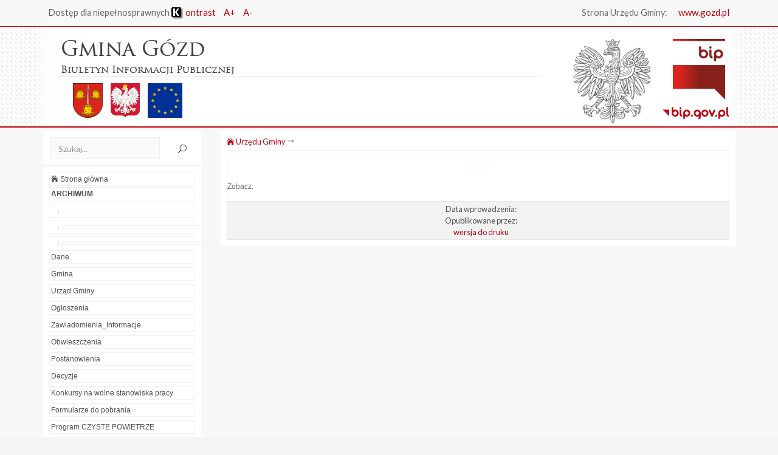

--- FILE ---
content_type: text/html
request_url: http://bip.gozd.pl/index.php?id=200
body_size: 5105
content:

<!DOCTYPE html>
<html lang="pl">
<head>
<title>BIP -  - Biuletyn Informacji Publicznej , e-urząd, bip.gozd.pl</title>
<meta name="viewport" content="width=device-width, initial-scale=1, maximum-scale=1, user-scalable=0"/>
<meta http-equiv="Content-Type" content="text/html; charset=utf-8">
<meta name="author" content="Szulc-Efekt sp. zoo, www.gmina.pl">
<meta name="keywords" content="Urzędu Gminy, bip.gozd.pl, bip.gov.pl, BIP, biuletyn, www.gmina.pl, Szulc-Efekt sp. zoo, biuletyn informacji publicznej, aktualnościci, przetargi, gmina, miasto, samorzad, samorząd, wojt, wójt">
<link rel="shortcut icon" href="/favicon.ico" type="image/x-icon"/>


<link rel="stylesheet" type="text/css" href="./_css/style.css" />
<link rel="stylesheet" type="text/css" href="./style1.css" />

<style>

@media only screen and (min-width: 1201px) {
	#banner-line1 {
		font-size: 2.125em;
	}
}

@media only screen and (max-width: 1200px) {
        #banner_left {
                width: 780px;
        }
        #banner-bip {
                display: inline;
        }
        #banner_right {
                #display: none;
        }
        #bip-logo-mobile {
                display: none;
        }
        #banner-line1 {
                font-size: 1.8888888888889em;
        }
        #banner-line2 {
                font-size: 0.8em;
        }
	#banner-herby img {
		height: 77px;
	}
}

@media only screen and (max-width: 1150px) {
        #banner {
                height: 165px;
        }
        #banner_right {
                display: inline;
        }
        #banner_left {
                background-image: none;
        }
        #banner-line1 {
		font-size: 1.8888888888889em;
        }
        #banner-line2 {
                font-size: 0.8em;
        }
        #banner-bip {
                display: none;
        }
}
@media only screen and (max-width: 1050px) {
        #banner {
                height: 165px;
        }
	#banner_right {
		display: inline;
	}
        #banner_left {
                background-image: none;
        }
        #banner-text {
		width: 90%;
        }
        #banner-line1 {
                font-size: 1.8888888888889em;
        }
	#banner-line2 {
		font-size: 0.8em;
	}
        #banner-bip {
                display: inline;
        }
        #banner-herby img {
                height: 70px;
        }
}


@media only screen and (max-width: 710px) {
        #banner {
                height: 140px;
        }
        #banner_left {
                width: 100%;
        }
        #banner_right {
                display: none;
        }
        #banner-line1 {
		font-size: 1.7em;
        }
        #banner-line2 {
                font-size: 0.6em;
        }

        #banner-herby img {
                height: 40px;
        }
}

@media only screen and (max-width: 600px) {
        .banner-herby-hide {
                display: inline;
        }
        #banner {
                height: 145px;
        }
        #banner-text {
                border: 1px solid white;
                width: 100%;
        }
	#banner-line1 {
                font-size: 1.7em;
	}


}
@media only screen and (max-width: 500px) {
        #banner {
                height: 145px;
        }
        #banner_right {
                #display: none;
        }
        #banner-line1 {
                font-size: 1.7em;
        }
        #banner-line2 {
                padding-top: 5px;
                font-size: 0.7em;
        }
        #banner-herby img {
                height: 37px;
                margin-right: 10px;
        }
        .banner-herby-hide {
                display: inline;
        }
}


</style>


<script>
	$(document).ready(function() {
        $(".topnav").accordion({
                accordion:false,
                speed: 500,
                closedSign: '<div class=\"menu-more\">[+]</div>',
                openedSign: '<div class=\"menu-less\">[-]</div>'
        });
});

</script>

<!-- END BIP MENU -->
<script>
//<![CDATA[
function changeFontSize(inc)
{
  var p = document.getElementsByTagName('td');
  for(n=0; n<p.length; n++) {
    if(p[n].style.fontSize) {
       var size = parseInt(p[n].style.fontSize.replace("px", ""));
    } else {
       var size = 12;
    }
    p[n].style.fontSize = size+inc + 'px';
   }
     var p = document.getElementsByTagName('p');
  for(n=0; n<p.length; n++) {
    if(p[n].style.fontSize) {
       var size = parseInt(p[n].style.fontSize.replace("px", ""));
    } else {
       var size = 12;
    }
    p[n].style.fontSize = size+inc + 'px';
   }
}
//]]>
</script>

<!-- NEW THEME -->

	<link rel="stylesheet" href="newTheme/css/bootstrap.min.css" type="text/css" media="all"/>
	<link rel="stylesheet" href="newTheme/css/settings.css" type="text/css" media="all"/>
	<link rel="stylesheet" href="newTheme/css/prettyPhoto.css" type="text/css" media="all" />
	<link rel="stylesheet" href="newTheme/css/magnific-popup.css" type="text/css" media="all" />
	<link rel="stylesheet" href="newTheme/css/font-awesome.min.css" type="text/css" media="all" />
	<link rel="stylesheet" href="newTheme/css/elegantIcon.css" type="text/css" media="all"/>
	<link rel="stylesheet" href="newTheme/css/owl.carousel.css" type="text/css" media="all" />
	<link rel="stylesheet" href="newTheme/css/owl.theme.css" type="text/css" media="all" />
	<link href="//fonts.googleapis.com/css?family=Lato:100,100i,300,300i,400,400i,700,700i,900,900i" rel="stylesheet">
	<link href="//fonts.googleapis.com/css?family=Dosis:200,300,400,500,600,700,800" rel="stylesheet">
	<link rel="stylesheet" href="newTheme/css/style.css" type="text/css" media="all"/>
	<link rel="stylesheet" href="newTheme/css/custom.css" type="text/css" media="all"/>

	<!-- HTML5 Shim and Respond.js IE8 support of HTML5 elements and media queries -->
	<!-- WARNING: Respond.js doesn't work if you view the page via file:// -->
	<!--[if lt IE 9]>
		<script src="https://oss.maxcdn.com/html5shiv/3.7.2/html5shiv.min.js"></script>
		<script src="https://oss.maxcdn.com/respond/1.4.2/respond.min.js"></script>
	<![endif]-->

</head>
<body>
	<div class="site">
		<header class="noo-header fixed_top header-2">
			<div class="noo-topbar">
				<div class="container">
					<ul class="pull-left noo-topbar-left">
						<li>
							Dostęp dla niepełnosprawnych
							
<a href="index.php?contrast=k" class="contrast"><img src="./images/kontrast.png" alt="kontrast" title="wersja kontrastowa"/> ontrast</a>							<a href="javascript:changeFontSize(1)">A+</a>
							<a href="javascript:changeFontSize(-1)">A-</a>
						</li>
					</ul>
					<ul class="pull-right noo-topbar-right">
						<li>
							Strona Urzędu Gminy: <a href='http://www.gozd.pl'>www.gozd.pl</a>						</li>
					</ul>
				</div> 
			</div>
			<div class="navbar-wrapper" style="border-top: 1px solid #bc000e; border-bottom: 2px solid #bc000e; padding: 0px; background-image: url('/_img/stripes.png');">
				<div class="navbar navbar-default">
					<div class="container" style="background-color: white; background: -moz-linear-gradient(left, rgba(255,255,255,0) 0%, rgba(255,255,255,0.8) 2%, rgba(255,255,255,1) 19%, rgba(255,255,255,1) 21%, rgba(255,255,255,1) 50%, rgba(255,255,255,1) 80%, rgba(255,255,255,1) 81%, rgba(255,255,255,0.8) 98%, rgba(255,255,255,0) 100%); /* FF3.6-15 */
background: -webkit-linear-gradient(left, rgba(255,255,255,0) 0%,rgba(255,255,255,0.8) 2%,rgba(255,255,255,1) 19%,rgba(255,255,255,1) 21%,rgba(255,255,255,1) 50%,rgba(255,255,255,1) 80%,rgba(255,255,255,1) 81%,rgba(255,255,255,0.8) 98%,rgba(255,255,255,0) 100%); /* Chrome10-25,Safari5.1-6 */
background: linear-gradient(to right, rgba(255,255,255,0) 0%,rgba(255,255,255,0.8) 2%,rgba(255,255,255,1) 19%,rgba(255,255,255,1) 21%,rgba(255,255,255,1) 50%,rgba(255,255,255,1) 80%,rgba(255,255,255,1) 81%,rgba(255,255,255,0.8) 98%,rgba(255,255,255,0) 100%); /* W3C, IE10+, FF16+, Chrome26+, Opera12+, Safari7+ */
filter: progid:DXImageTransform.Microsoft.gradient( startColorstr='#00ffffff', endColorstr='#00ffffff',GradientType=1 );">
						<div class="noo-navbar-header">
							<div class="navbar-logo">
								        <div id="banner">
										<div id="banner_left">
											
											<div id="banner-text">
					        			      			<div id="banner-line1">
                       											Gmina Gózd               											</div>
               											<div id="banner-line2">
                       											Biuletyn Informacji Publicznej               											</div>
       											</div>
									       		<div id="banner-herby">
               											<img src="./_img/herb.jpg" alt="">               											<img src="../_img/pl.jpg" alt="PL" class="banner-herby-hide">
               											<img src="../_img/ue.jpg" alt="EU" class="banner-herby-hide">
												<img src="../_img/bip-logo.png" alt="BIP" id="banner-bip">
       											</div>
										</div>
										<div id="banner_right">
											<div id="bip-logo">
												<img src="/_img/bip-logo.png" alt="BIP">
											</div>
											<!--
											<a href="./" class="custom-logo-link">
											<img src="newTheme/images/logo.png" alt="Logo" width="60%"/>
											</a>
											-->
											<div id="bipgovpl">
												<a href="http://bip.gov.pl" target="_blank">.</a>
											</div>
											<!--	
											<a href="http://bip.gov.pl/" target="_blank" id="bipgovpl">
												<img src="_img/bipgovpl.png" alt="bip.gov.pl"/>
											</a>
											-->
										</div>
										<div id="bip-logo-mobile">
											<a href="http://bip.gov.pl/" target="_blank" id="bip-gov">
												<img src="newTheme/images/bip-gov-pl-logo.png" alt="bip.gov.pl"/>
											</a>
										</div>
										<button data-target=".nav-collapse" class="btn-navbar noo_icon_menu icon_menu"></button>
									</div>
							</div>
						</div>
					</div>
				</div>
			</div>
		</header>
		<div id="main">
			<div class="section mt-10 mb-3">
				<div class="container">
					<div class="row">
					<div class="col-md-3">
							<div class="noo-sidebar-wrap">
								<div class="widget widget_search">
									<form style=" width: 236px;" name="form1" method="post" action="index.php">
										<input type="search" name="search" class="form-control" value="" placeholder="Szukaj..." style="width: 180px;"/>
										<button type="submit" class="noo-search-submit"><i class="icon_search"></i></button>
									</form>
								</div>
								<div class="widget widget_categories">
									<table class='menu-l1'><tr><td><a href='./'><i class='icon_house'></i> Strona główna</a></td></tr><tr><td><a href='http://bip.gozd.pl/archiwum' target='_blank'><span style='font-weight:bold;'>ARCHIWUM</span></a></td></tr><tr>
			<td class='nm1'><a class=lm1a href="index.php?id=237"></a></td></TR><tr><td colspan=2 align=right><table class='menu-l2'><tr><td><a href="index.php?id=395"></a></td></tr></table></TD></TR><tr>
			<td class='nm1'><a class=lm1a href="index.php?id=199"></a></td></TR><tr><td colspan=2 align=right><table class='menu-l2'><tr><td><a href="index.php?id=395"></a></td></tr></table></TD></TR><tr>
			<td class='nm1'><a class=lm1a href="index.php?id=200"></a></td></TR><tr><td colspan=2 align=right><table class='menu-l2'><tr><td><a href="index.php?id=395"></a></td></tr></table></TD></TR><tr class='menu-l1-link'>
			<td class='menu-l1-link'><a href="index.php?id=2">Dane</a></td></TR> <tr class='menu-l1-link'>
			<td class='menu-l1-link'><a href="index.php?id=4">Gmina</a></td></TR> <tr class='menu-l1-link'>
			<td class='menu-l1-link'><a href="index.php?id=59">Urząd Gminy</a></td></TR> <tr class='menu-l1-link'>
			<td class='menu-l1-link'><a href="index.php?id=277">Ogłoszenia</a></td></TR> <tr class='menu-l1-link'>
			<td class='menu-l1-link'><a href="index.php?id=279">Zawiadomienia_Informacje</a></td></TR> <tr class='menu-l1-link'>
			<td class='menu-l1-link'><a href="index.php?id=273">Obwieszczenia</a></td></TR> <tr class='menu-l1-link'>
			<td class='menu-l1-link'><a href="index.php?id=269">Postanowienia</a></td></TR> <tr class='menu-l1-link'>
			<td class='menu-l1-link'><a href="index.php?id=275">Decyzje</a></td></TR> <tr class='menu-l1-link'>
			<td class='menu-l1-link'><a href="index.php?id=117">Konkursy na wolne stanowiska pracy</a></td></TR> <tr class='menu-l1-link'>
			<td class='menu-l1-link'><a href="index.php?id=143">Formularze do pobrania</a></td></TR> <tr class='menu-l1-link'>
			<td class='menu-l1-link'><a href="index.php?id=371">Program CZYSTE POWIETRZE</a></td></TR> <tr class='menu-l1-link'>
			<td class='menu-l1-link'><a href="index.php?id=443">WYBORY PREZYDENTA RP 2025</a></td></TR> <tr class='menu-l1-link'>
			<td class='menu-l1-link'><a href="index.php?id=419">WYBORY DO EUROPARLAMENTU 2024</a></td></TR> <tr class='menu-l1-link'>
			<td class='menu-l1-link'><a href="index.php?id=411">WYBORY SAMORZĄDOWE 2024</a></td></TR> <tr class='menu-l1-link'>
			<td class='menu-l1-link'><a href="index.php?id=399">WYBORY PARLAMENTARNE 2023</a></td></TR> <tr class='menu-l1-link'>
			<td class='menu-l1-link'><a href="index.php?id=309">RAPORT O STANIE GMINY</a></td></TR> <tr class='menu-l1-opis'>
			<td class='menu-l1-opis'><h4 class='widget-title'>Organy</h4></td></tr> <tr class='menu-l1-link'>
			<td class='menu-l1-link'><a href="index.php?id=5">Rada</a></td></TR> <tr class='menu-l1-link'>
			<td class='menu-l1-link'><a href="index.php?id=265">Transmisje z sesji Rady Gminy</a></td></TR> <tr class='menu-l1-link'>
			<td class='menu-l1-link'><a href="index.php?id=7">Komisje Rady</a></td></TR> <tr class='menu-l1-link'>
			<td class='menu-l1-link'><a href="index.php?id=3">Wójt</a></td></TR> <tr class='menu-l1-opis'>
			<td class='menu-l1-opis'><h4 class='widget-title'>Prawo lokalne</h4></td></tr> <tr class='menu-l1-link'>
			<td class='menu-l1-link'><a href="index.php?id=9">Statut Gminy</a></td></TR> <tr class='menu-l1-link'>
			<td class='menu-l1-link'><a href="index.php?id=85">Sesje Rady</a></td></TR> <tr class='menu-l1-link'>
			<td class='menu-l1-link'><a href="index.php?id=91">Uchwały Rady</a></td></TR> <tr class='menu-l1-link'>
			<td class='menu-l1-link'><a href="index.php?id=53">Zarządzenia Wójta</a></td></TR> <tr class='menu-l1-link'>
			<td class='menu-l1-link'><a href="index.php?id=171">Zarządzenia Przewodniczącego Rady</a></td></TR> <tr class='menu-l1-link'>
			<td class='menu-l1-link'><a href="index.php?id=99">Mienie gminy</a></td></TR> <tr class='menu-l1-link'>
			<td class='menu-l1-link'><a href="index.php?id=84">Budżet</a></td></TR> <tr class='menu-l1-link'>
			<td class='menu-l1-link'><a href="index.php?id=285">Sprawozdania finansowe</a></td></TR> <tr class='menu-l1-link'>
			<td class='menu-l1-link'><a href="index.php?id=86">Podatki i opłaty</a></td></TR> <tr class='menu-l1-link'>
			<td class='menu-l1-link'><a href="index.php?id=376">Taryfy za wodę i ścieki</a></td></TR> <tr class='menu-l1-link'>
			<td class='menu-l1-link'><a href="index.php?id=16">Zagospodarowanie przestrzenne</a></td></TR> <tr class='menu-l1-link'>
			<td class='menu-l1-link'><a href="index.php?id=15">Strategia Rozwoju Gminy Gózd</a></td></TR> <tr class='menu-l1-link'>
			<td class='menu-l1-link'><a href="index.php?id=18">Program usuwania wyrobów azbestowych dla Gminy Gózd na lata 2012-2032</a></td></TR> <tr class='menu-l1-link'>
			<td class='menu-l1-link'><a href="index.php?id=226">Analizy stanu gosp. odpadami na terenie gminy Gózd </a></td></TR> <tr class='menu-l1-link'>
			<td class='menu-l1-link'><a href="index.php?id=130">Elektroniczna Skrzynka Podawcza</a></td></TR> <tr class='menu-l1-opis'>
			<td class='menu-l1-opis'><h4 class='widget-title'>Inne</h4></td></tr> <tr class='menu-l1-link'>
			<td class='menu-l1-link'><a href="index.php?id=30">Jednostki pomocnicze</a></td></TR> <tr class='menu-l1-link'>
			<td class='menu-l1-link'><a href="index.php?id=19">Jednostki organizacyjne</a></td></TR> <tr class='menu-l1-link'>
			<td class='menu-l1-link'><a href="index.php?id=337">Plany postępowań przetargowych</a></td></TR> <tr class='menu-l1-link'>
			<td class='menu-l1-link'><a href="index.php?id=342">Zamówienia Publiczne powyżej 130 tys. zł</a></td></TR> <tr class='menu-l1-link'>
			<td class='menu-l1-link'><a href="index.php?id=341">Zamówienia Publiczne poniżej 130 tys. zł</a></td></TR> <tr class='menu-l1-link'>
			<td class='menu-l1-link'><a href="index.php?id=281">Przetargi</a></td></TR> <tr class='menu-l1-link'>
			<td class='menu-l1-link'><a href="index.php?id=110">Archiwum przetargów</a></td></TR> <tr class='menu-l1-link'>
			<td class='menu-l1-link'><a href="index.php?id=63">Oświadczenia majątkowe</a></td></TR> <tr class='menu-l1-link'>
			<td class='menu-l1-link'><a href="index.php?id=249">Archiwum oświadczeń majątkowych</a></td></TR> <tr class='menu-l1-link'>
			<td class='menu-l1-link'><a href="index.php?id=184">Udostępnianie informacji publicznej</a></td></TR> <tr class='menu-l1-link'>
			<td class='menu-l1-link'><a href="index.php?id=329">Deklaracja dostępności</a></td></TR> <tr class='menu-l1-link'>
			<td class='menu-l1-link'><a href="index.php?id=330">Koordynator ds. dostępności</a></td></TR> <tr class='menu-l1-link'>
			<td class='menu-l1-link'><a href="index.php?id=263">Ochrona Danych Osobowych</a></td></TR> <tr class='menu-l1-link'>
			<td class='menu-l1-link'><a href="index.php?id=353">Zgromadzenia Publiczne</a></td></TR> <tr class='menu-l1-link'>
			<td class='menu-l1-link'><a href="index.php?id=25">Wyszukiwarka</a></td></TR> <tr class='menu-l1-opis'>
			<td class='menu-l1-opis'><h4 class='widget-title'>Serwis</h4></td></tr> <tr class='menu-l1-link'>
			<td class='menu-l1-link'><a href="index.php?id=162"><a href="index.php?dzial=sprawy" class=lm1>Sprawdź stan spraw</a></a></td></TR> <tr class='menu-l1-link'>
			<td class='menu-l1-link'><a href="index.php?id=163">Dziennik Ustaw</a></td></TR> <tr class='menu-l1-link'>
			<td class='menu-l1-link'><a href="index.php?id=27">Redakcja Biuletynu</a></td></TR> <tr class='menu-l1-link'>
			<td class='menu-l1-link'><a href="index.php?id=28">Instrukcja obsługi</a></td></TR> <tr><td class='nm1'><a class=lm1 href="rejestr.php">Rejestr zmian</a></td></TR><tr><td class='nm1'><a class=lm1 href="index.php?dzial=stat">Statystyka odwiedzin</a></td></TR></table>								</div>
							</div>
						</div>
						<div class="col-md-9">
							<div class="noo-blog">
								<div class="noo-blog-item blog-item-list">
									<div class="entry-content">
										<div class="noo-page-breadcrumb">
											<span><a href="./"><i class="icon_house"></i> Urzędu Gminy</a> <i class="arrow_right"></i> <span>
												<a class='dzialy' href='/index.php?id=200'><b>&nbsp;</b></a>											</span></span>
										</div>

      <div class='noo-title'><a href='#'></a></div><table><tr><td align=left><hr size='1' width='50'>Zobacz:</td></tr><tr><td>&nbsp;&nbsp;&nbsp;<a class=lm1 href="index.php?id=395"></a></td></tr> </table><div id='pub-info-frame'><div id='pub-info'>Data wprowadzenia: <b></b><br>Opublikowane przez: <b></b><br><div id='dodruku'><a href='/drukuj.php?id=200'>wersja do druku</a></div></div></div>										
										
									</div>
								</div>
								
							</div>
						</div>
						
					</div>
				</div>
			</div>
		</div>
		
		<footer class="wrap-footer">
			<div class="footer-top">
				<div class="container">
					<div class="row">
						<div class="col-md-4 col-sm-6 footer-item">
							<div class="widget widget-noo-infomation">
								<h4 class="widget-title">Adres</h4>
								<p class="info-desc">
									Adres<br>
									ul. ul. Radomska 7<br>
									26-634 Gózd<br><br/>
								</p>
							</div>
						</div>
						<div class="col-md-4 col-sm-6 footer-item">
							<div class="widget">
								<h4 class="widget-title">Kierownik Jednostki</h4>
								<ul class="noo-opening-time">
									<li>
										Paweł Dziewit									</li>
								</ul>
							</div>
						</div>
						<div class="col-md-4 col-sm-6 footer-item">
							<div class="widget widget-noo-infomation">
								<h4 class="widget-title">Kontakt</h4>
								<ul class="noo-infomation-attr">
									<li>
										<span class="text-icon">Telefon</span>
										<a href="#">(+48 48) 320-20-97</a>
									</li>
									<li>
										<span class="text-icon">Fax</span>
										<a href="#">(+48 48) 384-04-00</a>
									</li>
									<li>
										<span class="text-icon">E-mail</span>
										<a class="phone-text" href="mailto:gmina@gozd.pl  " target="_top">gmina@gozd.pl  </a>
									</li>
								</ul>
							</div>
						</div>
					</div>
				</div>
			</div>
			<div class="footer-bottom text-center">
				<div class="container">
					<div class="row">
						<div class="col-sm-12">
							<p class="mt-1">Uwagi do wykonawcy: <a href="mailto:sekretariat@szulc-efekt.pl">sekretariat@szulc-efekt.pl</a>  <a href="http://www.gmina.pl/" target="_blank">www.gmina.pl</a></p>
						</div>
					</div>
				</div>
			</div>
		</footer>	
	</div>

				<a href="#" class="go-to-top hidden-print"><i class="fa fa-angle-up"></i></a> 
		<script src="newTheme/js/jquery.min.js"></script>
		<script src="newTheme/js/jquery-migrate.min.js"></script>
		<script src="newTheme/js/bootstrap.min.js"></script>
		<script src="newTheme/js/jquery.themepunch.tools.min.js"></script>
		<script src="newTheme/js/jquery.themepunch.revolution.min.js"></script>
		<script src="newTheme/js/modernizr-2.7.1.min.js"></script>
		<script src="newTheme/js/jquery.prettyPhoto.js"></script>
		<script src="newTheme/js/jquery.prettyPhoto.init.min.js"></script>
		<script src="newTheme/js/jquery.magnific-popup.js"></script>
		<script src="newTheme/js/off-cavnas.js"></script>
		<script src="newTheme/js/imagesloaded.pkgd.min.js"></script>
		<script src="newTheme/js/isotope.pkgd.min.js"></script>
		<script src="newTheme/js/owl.carousel.min.js"></script>
		<script src="newTheme/js/jquery.countdown.min.js"></script>
		<script src="newTheme/js/script.js"></script>
		<script src="newTheme/js/extensions/revolution.extension.video.min.js"></script>
		<script src="newTheme/js/extensions/revolution.extension.slideanims.min.js"></script>
		<script src="newTheme/js/extensions/revolution.extension.actions.min.js"></script>
		<script src="newTheme/js/extensions/revolution.extension.layeranimation.min.js"></script>
		<script src="newTheme/js/extensions/revolution.extension.kenburn.min.js"></script>
		<script src="newTheme/js/extensions/revolution.extension.navigation.min.js"></script>
		<script src="newTheme/js/extensions/revolution.extension.migration.min.js"></script>
		<script src="newTheme/js/extensions/revolution.extension.parallax.min.js"></script>
	</body>
</html>

 
